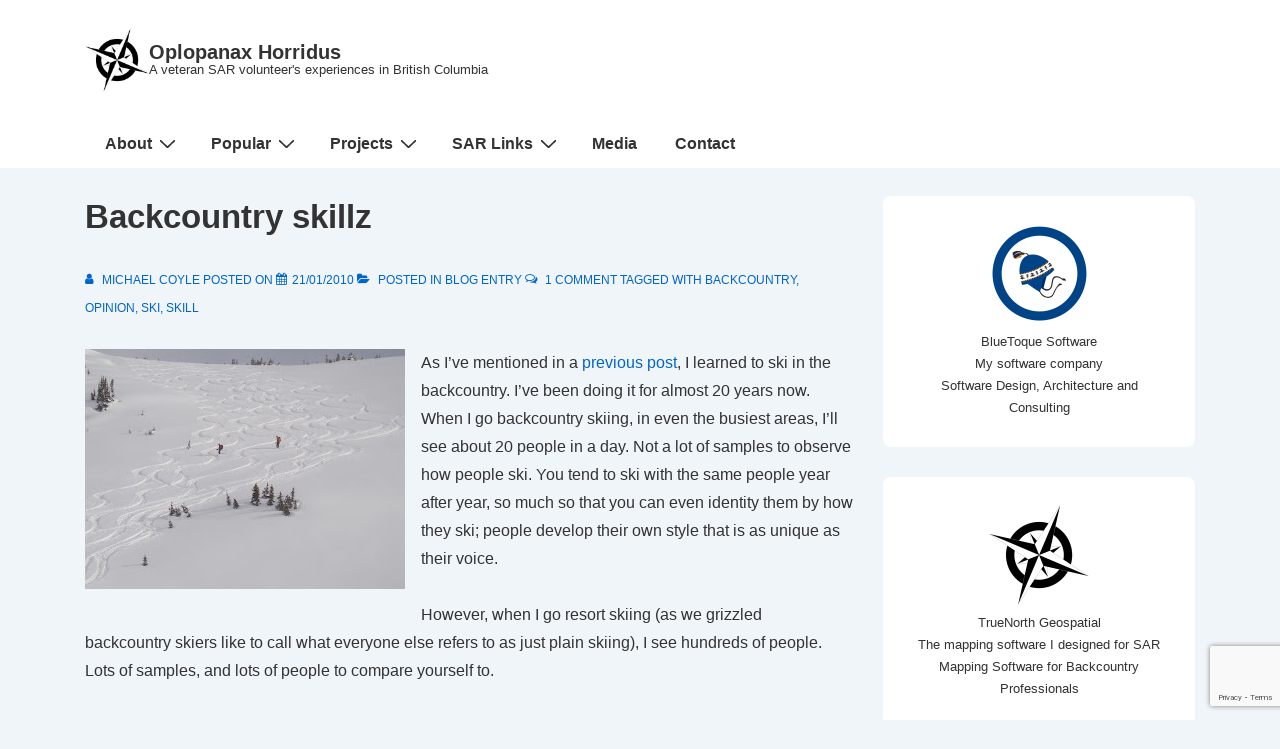

--- FILE ---
content_type: text/html; charset=utf-8
request_url: https://www.google.com/recaptcha/api2/anchor?ar=1&k=6LcL5IAUAAAAAJNowztDQt4opSYZebSmg2cV5N0e&co=aHR0cHM6Ly9ibG9nLm9wbG9wYW5heC5jYTo0NDM.&hl=en&v=N67nZn4AqZkNcbeMu4prBgzg&size=invisible&anchor-ms=20000&execute-ms=30000&cb=7jmijbiuxuse
body_size: 48609
content:
<!DOCTYPE HTML><html dir="ltr" lang="en"><head><meta http-equiv="Content-Type" content="text/html; charset=UTF-8">
<meta http-equiv="X-UA-Compatible" content="IE=edge">
<title>reCAPTCHA</title>
<style type="text/css">
/* cyrillic-ext */
@font-face {
  font-family: 'Roboto';
  font-style: normal;
  font-weight: 400;
  font-stretch: 100%;
  src: url(//fonts.gstatic.com/s/roboto/v48/KFO7CnqEu92Fr1ME7kSn66aGLdTylUAMa3GUBHMdazTgWw.woff2) format('woff2');
  unicode-range: U+0460-052F, U+1C80-1C8A, U+20B4, U+2DE0-2DFF, U+A640-A69F, U+FE2E-FE2F;
}
/* cyrillic */
@font-face {
  font-family: 'Roboto';
  font-style: normal;
  font-weight: 400;
  font-stretch: 100%;
  src: url(//fonts.gstatic.com/s/roboto/v48/KFO7CnqEu92Fr1ME7kSn66aGLdTylUAMa3iUBHMdazTgWw.woff2) format('woff2');
  unicode-range: U+0301, U+0400-045F, U+0490-0491, U+04B0-04B1, U+2116;
}
/* greek-ext */
@font-face {
  font-family: 'Roboto';
  font-style: normal;
  font-weight: 400;
  font-stretch: 100%;
  src: url(//fonts.gstatic.com/s/roboto/v48/KFO7CnqEu92Fr1ME7kSn66aGLdTylUAMa3CUBHMdazTgWw.woff2) format('woff2');
  unicode-range: U+1F00-1FFF;
}
/* greek */
@font-face {
  font-family: 'Roboto';
  font-style: normal;
  font-weight: 400;
  font-stretch: 100%;
  src: url(//fonts.gstatic.com/s/roboto/v48/KFO7CnqEu92Fr1ME7kSn66aGLdTylUAMa3-UBHMdazTgWw.woff2) format('woff2');
  unicode-range: U+0370-0377, U+037A-037F, U+0384-038A, U+038C, U+038E-03A1, U+03A3-03FF;
}
/* math */
@font-face {
  font-family: 'Roboto';
  font-style: normal;
  font-weight: 400;
  font-stretch: 100%;
  src: url(//fonts.gstatic.com/s/roboto/v48/KFO7CnqEu92Fr1ME7kSn66aGLdTylUAMawCUBHMdazTgWw.woff2) format('woff2');
  unicode-range: U+0302-0303, U+0305, U+0307-0308, U+0310, U+0312, U+0315, U+031A, U+0326-0327, U+032C, U+032F-0330, U+0332-0333, U+0338, U+033A, U+0346, U+034D, U+0391-03A1, U+03A3-03A9, U+03B1-03C9, U+03D1, U+03D5-03D6, U+03F0-03F1, U+03F4-03F5, U+2016-2017, U+2034-2038, U+203C, U+2040, U+2043, U+2047, U+2050, U+2057, U+205F, U+2070-2071, U+2074-208E, U+2090-209C, U+20D0-20DC, U+20E1, U+20E5-20EF, U+2100-2112, U+2114-2115, U+2117-2121, U+2123-214F, U+2190, U+2192, U+2194-21AE, U+21B0-21E5, U+21F1-21F2, U+21F4-2211, U+2213-2214, U+2216-22FF, U+2308-230B, U+2310, U+2319, U+231C-2321, U+2336-237A, U+237C, U+2395, U+239B-23B7, U+23D0, U+23DC-23E1, U+2474-2475, U+25AF, U+25B3, U+25B7, U+25BD, U+25C1, U+25CA, U+25CC, U+25FB, U+266D-266F, U+27C0-27FF, U+2900-2AFF, U+2B0E-2B11, U+2B30-2B4C, U+2BFE, U+3030, U+FF5B, U+FF5D, U+1D400-1D7FF, U+1EE00-1EEFF;
}
/* symbols */
@font-face {
  font-family: 'Roboto';
  font-style: normal;
  font-weight: 400;
  font-stretch: 100%;
  src: url(//fonts.gstatic.com/s/roboto/v48/KFO7CnqEu92Fr1ME7kSn66aGLdTylUAMaxKUBHMdazTgWw.woff2) format('woff2');
  unicode-range: U+0001-000C, U+000E-001F, U+007F-009F, U+20DD-20E0, U+20E2-20E4, U+2150-218F, U+2190, U+2192, U+2194-2199, U+21AF, U+21E6-21F0, U+21F3, U+2218-2219, U+2299, U+22C4-22C6, U+2300-243F, U+2440-244A, U+2460-24FF, U+25A0-27BF, U+2800-28FF, U+2921-2922, U+2981, U+29BF, U+29EB, U+2B00-2BFF, U+4DC0-4DFF, U+FFF9-FFFB, U+10140-1018E, U+10190-1019C, U+101A0, U+101D0-101FD, U+102E0-102FB, U+10E60-10E7E, U+1D2C0-1D2D3, U+1D2E0-1D37F, U+1F000-1F0FF, U+1F100-1F1AD, U+1F1E6-1F1FF, U+1F30D-1F30F, U+1F315, U+1F31C, U+1F31E, U+1F320-1F32C, U+1F336, U+1F378, U+1F37D, U+1F382, U+1F393-1F39F, U+1F3A7-1F3A8, U+1F3AC-1F3AF, U+1F3C2, U+1F3C4-1F3C6, U+1F3CA-1F3CE, U+1F3D4-1F3E0, U+1F3ED, U+1F3F1-1F3F3, U+1F3F5-1F3F7, U+1F408, U+1F415, U+1F41F, U+1F426, U+1F43F, U+1F441-1F442, U+1F444, U+1F446-1F449, U+1F44C-1F44E, U+1F453, U+1F46A, U+1F47D, U+1F4A3, U+1F4B0, U+1F4B3, U+1F4B9, U+1F4BB, U+1F4BF, U+1F4C8-1F4CB, U+1F4D6, U+1F4DA, U+1F4DF, U+1F4E3-1F4E6, U+1F4EA-1F4ED, U+1F4F7, U+1F4F9-1F4FB, U+1F4FD-1F4FE, U+1F503, U+1F507-1F50B, U+1F50D, U+1F512-1F513, U+1F53E-1F54A, U+1F54F-1F5FA, U+1F610, U+1F650-1F67F, U+1F687, U+1F68D, U+1F691, U+1F694, U+1F698, U+1F6AD, U+1F6B2, U+1F6B9-1F6BA, U+1F6BC, U+1F6C6-1F6CF, U+1F6D3-1F6D7, U+1F6E0-1F6EA, U+1F6F0-1F6F3, U+1F6F7-1F6FC, U+1F700-1F7FF, U+1F800-1F80B, U+1F810-1F847, U+1F850-1F859, U+1F860-1F887, U+1F890-1F8AD, U+1F8B0-1F8BB, U+1F8C0-1F8C1, U+1F900-1F90B, U+1F93B, U+1F946, U+1F984, U+1F996, U+1F9E9, U+1FA00-1FA6F, U+1FA70-1FA7C, U+1FA80-1FA89, U+1FA8F-1FAC6, U+1FACE-1FADC, U+1FADF-1FAE9, U+1FAF0-1FAF8, U+1FB00-1FBFF;
}
/* vietnamese */
@font-face {
  font-family: 'Roboto';
  font-style: normal;
  font-weight: 400;
  font-stretch: 100%;
  src: url(//fonts.gstatic.com/s/roboto/v48/KFO7CnqEu92Fr1ME7kSn66aGLdTylUAMa3OUBHMdazTgWw.woff2) format('woff2');
  unicode-range: U+0102-0103, U+0110-0111, U+0128-0129, U+0168-0169, U+01A0-01A1, U+01AF-01B0, U+0300-0301, U+0303-0304, U+0308-0309, U+0323, U+0329, U+1EA0-1EF9, U+20AB;
}
/* latin-ext */
@font-face {
  font-family: 'Roboto';
  font-style: normal;
  font-weight: 400;
  font-stretch: 100%;
  src: url(//fonts.gstatic.com/s/roboto/v48/KFO7CnqEu92Fr1ME7kSn66aGLdTylUAMa3KUBHMdazTgWw.woff2) format('woff2');
  unicode-range: U+0100-02BA, U+02BD-02C5, U+02C7-02CC, U+02CE-02D7, U+02DD-02FF, U+0304, U+0308, U+0329, U+1D00-1DBF, U+1E00-1E9F, U+1EF2-1EFF, U+2020, U+20A0-20AB, U+20AD-20C0, U+2113, U+2C60-2C7F, U+A720-A7FF;
}
/* latin */
@font-face {
  font-family: 'Roboto';
  font-style: normal;
  font-weight: 400;
  font-stretch: 100%;
  src: url(//fonts.gstatic.com/s/roboto/v48/KFO7CnqEu92Fr1ME7kSn66aGLdTylUAMa3yUBHMdazQ.woff2) format('woff2');
  unicode-range: U+0000-00FF, U+0131, U+0152-0153, U+02BB-02BC, U+02C6, U+02DA, U+02DC, U+0304, U+0308, U+0329, U+2000-206F, U+20AC, U+2122, U+2191, U+2193, U+2212, U+2215, U+FEFF, U+FFFD;
}
/* cyrillic-ext */
@font-face {
  font-family: 'Roboto';
  font-style: normal;
  font-weight: 500;
  font-stretch: 100%;
  src: url(//fonts.gstatic.com/s/roboto/v48/KFO7CnqEu92Fr1ME7kSn66aGLdTylUAMa3GUBHMdazTgWw.woff2) format('woff2');
  unicode-range: U+0460-052F, U+1C80-1C8A, U+20B4, U+2DE0-2DFF, U+A640-A69F, U+FE2E-FE2F;
}
/* cyrillic */
@font-face {
  font-family: 'Roboto';
  font-style: normal;
  font-weight: 500;
  font-stretch: 100%;
  src: url(//fonts.gstatic.com/s/roboto/v48/KFO7CnqEu92Fr1ME7kSn66aGLdTylUAMa3iUBHMdazTgWw.woff2) format('woff2');
  unicode-range: U+0301, U+0400-045F, U+0490-0491, U+04B0-04B1, U+2116;
}
/* greek-ext */
@font-face {
  font-family: 'Roboto';
  font-style: normal;
  font-weight: 500;
  font-stretch: 100%;
  src: url(//fonts.gstatic.com/s/roboto/v48/KFO7CnqEu92Fr1ME7kSn66aGLdTylUAMa3CUBHMdazTgWw.woff2) format('woff2');
  unicode-range: U+1F00-1FFF;
}
/* greek */
@font-face {
  font-family: 'Roboto';
  font-style: normal;
  font-weight: 500;
  font-stretch: 100%;
  src: url(//fonts.gstatic.com/s/roboto/v48/KFO7CnqEu92Fr1ME7kSn66aGLdTylUAMa3-UBHMdazTgWw.woff2) format('woff2');
  unicode-range: U+0370-0377, U+037A-037F, U+0384-038A, U+038C, U+038E-03A1, U+03A3-03FF;
}
/* math */
@font-face {
  font-family: 'Roboto';
  font-style: normal;
  font-weight: 500;
  font-stretch: 100%;
  src: url(//fonts.gstatic.com/s/roboto/v48/KFO7CnqEu92Fr1ME7kSn66aGLdTylUAMawCUBHMdazTgWw.woff2) format('woff2');
  unicode-range: U+0302-0303, U+0305, U+0307-0308, U+0310, U+0312, U+0315, U+031A, U+0326-0327, U+032C, U+032F-0330, U+0332-0333, U+0338, U+033A, U+0346, U+034D, U+0391-03A1, U+03A3-03A9, U+03B1-03C9, U+03D1, U+03D5-03D6, U+03F0-03F1, U+03F4-03F5, U+2016-2017, U+2034-2038, U+203C, U+2040, U+2043, U+2047, U+2050, U+2057, U+205F, U+2070-2071, U+2074-208E, U+2090-209C, U+20D0-20DC, U+20E1, U+20E5-20EF, U+2100-2112, U+2114-2115, U+2117-2121, U+2123-214F, U+2190, U+2192, U+2194-21AE, U+21B0-21E5, U+21F1-21F2, U+21F4-2211, U+2213-2214, U+2216-22FF, U+2308-230B, U+2310, U+2319, U+231C-2321, U+2336-237A, U+237C, U+2395, U+239B-23B7, U+23D0, U+23DC-23E1, U+2474-2475, U+25AF, U+25B3, U+25B7, U+25BD, U+25C1, U+25CA, U+25CC, U+25FB, U+266D-266F, U+27C0-27FF, U+2900-2AFF, U+2B0E-2B11, U+2B30-2B4C, U+2BFE, U+3030, U+FF5B, U+FF5D, U+1D400-1D7FF, U+1EE00-1EEFF;
}
/* symbols */
@font-face {
  font-family: 'Roboto';
  font-style: normal;
  font-weight: 500;
  font-stretch: 100%;
  src: url(//fonts.gstatic.com/s/roboto/v48/KFO7CnqEu92Fr1ME7kSn66aGLdTylUAMaxKUBHMdazTgWw.woff2) format('woff2');
  unicode-range: U+0001-000C, U+000E-001F, U+007F-009F, U+20DD-20E0, U+20E2-20E4, U+2150-218F, U+2190, U+2192, U+2194-2199, U+21AF, U+21E6-21F0, U+21F3, U+2218-2219, U+2299, U+22C4-22C6, U+2300-243F, U+2440-244A, U+2460-24FF, U+25A0-27BF, U+2800-28FF, U+2921-2922, U+2981, U+29BF, U+29EB, U+2B00-2BFF, U+4DC0-4DFF, U+FFF9-FFFB, U+10140-1018E, U+10190-1019C, U+101A0, U+101D0-101FD, U+102E0-102FB, U+10E60-10E7E, U+1D2C0-1D2D3, U+1D2E0-1D37F, U+1F000-1F0FF, U+1F100-1F1AD, U+1F1E6-1F1FF, U+1F30D-1F30F, U+1F315, U+1F31C, U+1F31E, U+1F320-1F32C, U+1F336, U+1F378, U+1F37D, U+1F382, U+1F393-1F39F, U+1F3A7-1F3A8, U+1F3AC-1F3AF, U+1F3C2, U+1F3C4-1F3C6, U+1F3CA-1F3CE, U+1F3D4-1F3E0, U+1F3ED, U+1F3F1-1F3F3, U+1F3F5-1F3F7, U+1F408, U+1F415, U+1F41F, U+1F426, U+1F43F, U+1F441-1F442, U+1F444, U+1F446-1F449, U+1F44C-1F44E, U+1F453, U+1F46A, U+1F47D, U+1F4A3, U+1F4B0, U+1F4B3, U+1F4B9, U+1F4BB, U+1F4BF, U+1F4C8-1F4CB, U+1F4D6, U+1F4DA, U+1F4DF, U+1F4E3-1F4E6, U+1F4EA-1F4ED, U+1F4F7, U+1F4F9-1F4FB, U+1F4FD-1F4FE, U+1F503, U+1F507-1F50B, U+1F50D, U+1F512-1F513, U+1F53E-1F54A, U+1F54F-1F5FA, U+1F610, U+1F650-1F67F, U+1F687, U+1F68D, U+1F691, U+1F694, U+1F698, U+1F6AD, U+1F6B2, U+1F6B9-1F6BA, U+1F6BC, U+1F6C6-1F6CF, U+1F6D3-1F6D7, U+1F6E0-1F6EA, U+1F6F0-1F6F3, U+1F6F7-1F6FC, U+1F700-1F7FF, U+1F800-1F80B, U+1F810-1F847, U+1F850-1F859, U+1F860-1F887, U+1F890-1F8AD, U+1F8B0-1F8BB, U+1F8C0-1F8C1, U+1F900-1F90B, U+1F93B, U+1F946, U+1F984, U+1F996, U+1F9E9, U+1FA00-1FA6F, U+1FA70-1FA7C, U+1FA80-1FA89, U+1FA8F-1FAC6, U+1FACE-1FADC, U+1FADF-1FAE9, U+1FAF0-1FAF8, U+1FB00-1FBFF;
}
/* vietnamese */
@font-face {
  font-family: 'Roboto';
  font-style: normal;
  font-weight: 500;
  font-stretch: 100%;
  src: url(//fonts.gstatic.com/s/roboto/v48/KFO7CnqEu92Fr1ME7kSn66aGLdTylUAMa3OUBHMdazTgWw.woff2) format('woff2');
  unicode-range: U+0102-0103, U+0110-0111, U+0128-0129, U+0168-0169, U+01A0-01A1, U+01AF-01B0, U+0300-0301, U+0303-0304, U+0308-0309, U+0323, U+0329, U+1EA0-1EF9, U+20AB;
}
/* latin-ext */
@font-face {
  font-family: 'Roboto';
  font-style: normal;
  font-weight: 500;
  font-stretch: 100%;
  src: url(//fonts.gstatic.com/s/roboto/v48/KFO7CnqEu92Fr1ME7kSn66aGLdTylUAMa3KUBHMdazTgWw.woff2) format('woff2');
  unicode-range: U+0100-02BA, U+02BD-02C5, U+02C7-02CC, U+02CE-02D7, U+02DD-02FF, U+0304, U+0308, U+0329, U+1D00-1DBF, U+1E00-1E9F, U+1EF2-1EFF, U+2020, U+20A0-20AB, U+20AD-20C0, U+2113, U+2C60-2C7F, U+A720-A7FF;
}
/* latin */
@font-face {
  font-family: 'Roboto';
  font-style: normal;
  font-weight: 500;
  font-stretch: 100%;
  src: url(//fonts.gstatic.com/s/roboto/v48/KFO7CnqEu92Fr1ME7kSn66aGLdTylUAMa3yUBHMdazQ.woff2) format('woff2');
  unicode-range: U+0000-00FF, U+0131, U+0152-0153, U+02BB-02BC, U+02C6, U+02DA, U+02DC, U+0304, U+0308, U+0329, U+2000-206F, U+20AC, U+2122, U+2191, U+2193, U+2212, U+2215, U+FEFF, U+FFFD;
}
/* cyrillic-ext */
@font-face {
  font-family: 'Roboto';
  font-style: normal;
  font-weight: 900;
  font-stretch: 100%;
  src: url(//fonts.gstatic.com/s/roboto/v48/KFO7CnqEu92Fr1ME7kSn66aGLdTylUAMa3GUBHMdazTgWw.woff2) format('woff2');
  unicode-range: U+0460-052F, U+1C80-1C8A, U+20B4, U+2DE0-2DFF, U+A640-A69F, U+FE2E-FE2F;
}
/* cyrillic */
@font-face {
  font-family: 'Roboto';
  font-style: normal;
  font-weight: 900;
  font-stretch: 100%;
  src: url(//fonts.gstatic.com/s/roboto/v48/KFO7CnqEu92Fr1ME7kSn66aGLdTylUAMa3iUBHMdazTgWw.woff2) format('woff2');
  unicode-range: U+0301, U+0400-045F, U+0490-0491, U+04B0-04B1, U+2116;
}
/* greek-ext */
@font-face {
  font-family: 'Roboto';
  font-style: normal;
  font-weight: 900;
  font-stretch: 100%;
  src: url(//fonts.gstatic.com/s/roboto/v48/KFO7CnqEu92Fr1ME7kSn66aGLdTylUAMa3CUBHMdazTgWw.woff2) format('woff2');
  unicode-range: U+1F00-1FFF;
}
/* greek */
@font-face {
  font-family: 'Roboto';
  font-style: normal;
  font-weight: 900;
  font-stretch: 100%;
  src: url(//fonts.gstatic.com/s/roboto/v48/KFO7CnqEu92Fr1ME7kSn66aGLdTylUAMa3-UBHMdazTgWw.woff2) format('woff2');
  unicode-range: U+0370-0377, U+037A-037F, U+0384-038A, U+038C, U+038E-03A1, U+03A3-03FF;
}
/* math */
@font-face {
  font-family: 'Roboto';
  font-style: normal;
  font-weight: 900;
  font-stretch: 100%;
  src: url(//fonts.gstatic.com/s/roboto/v48/KFO7CnqEu92Fr1ME7kSn66aGLdTylUAMawCUBHMdazTgWw.woff2) format('woff2');
  unicode-range: U+0302-0303, U+0305, U+0307-0308, U+0310, U+0312, U+0315, U+031A, U+0326-0327, U+032C, U+032F-0330, U+0332-0333, U+0338, U+033A, U+0346, U+034D, U+0391-03A1, U+03A3-03A9, U+03B1-03C9, U+03D1, U+03D5-03D6, U+03F0-03F1, U+03F4-03F5, U+2016-2017, U+2034-2038, U+203C, U+2040, U+2043, U+2047, U+2050, U+2057, U+205F, U+2070-2071, U+2074-208E, U+2090-209C, U+20D0-20DC, U+20E1, U+20E5-20EF, U+2100-2112, U+2114-2115, U+2117-2121, U+2123-214F, U+2190, U+2192, U+2194-21AE, U+21B0-21E5, U+21F1-21F2, U+21F4-2211, U+2213-2214, U+2216-22FF, U+2308-230B, U+2310, U+2319, U+231C-2321, U+2336-237A, U+237C, U+2395, U+239B-23B7, U+23D0, U+23DC-23E1, U+2474-2475, U+25AF, U+25B3, U+25B7, U+25BD, U+25C1, U+25CA, U+25CC, U+25FB, U+266D-266F, U+27C0-27FF, U+2900-2AFF, U+2B0E-2B11, U+2B30-2B4C, U+2BFE, U+3030, U+FF5B, U+FF5D, U+1D400-1D7FF, U+1EE00-1EEFF;
}
/* symbols */
@font-face {
  font-family: 'Roboto';
  font-style: normal;
  font-weight: 900;
  font-stretch: 100%;
  src: url(//fonts.gstatic.com/s/roboto/v48/KFO7CnqEu92Fr1ME7kSn66aGLdTylUAMaxKUBHMdazTgWw.woff2) format('woff2');
  unicode-range: U+0001-000C, U+000E-001F, U+007F-009F, U+20DD-20E0, U+20E2-20E4, U+2150-218F, U+2190, U+2192, U+2194-2199, U+21AF, U+21E6-21F0, U+21F3, U+2218-2219, U+2299, U+22C4-22C6, U+2300-243F, U+2440-244A, U+2460-24FF, U+25A0-27BF, U+2800-28FF, U+2921-2922, U+2981, U+29BF, U+29EB, U+2B00-2BFF, U+4DC0-4DFF, U+FFF9-FFFB, U+10140-1018E, U+10190-1019C, U+101A0, U+101D0-101FD, U+102E0-102FB, U+10E60-10E7E, U+1D2C0-1D2D3, U+1D2E0-1D37F, U+1F000-1F0FF, U+1F100-1F1AD, U+1F1E6-1F1FF, U+1F30D-1F30F, U+1F315, U+1F31C, U+1F31E, U+1F320-1F32C, U+1F336, U+1F378, U+1F37D, U+1F382, U+1F393-1F39F, U+1F3A7-1F3A8, U+1F3AC-1F3AF, U+1F3C2, U+1F3C4-1F3C6, U+1F3CA-1F3CE, U+1F3D4-1F3E0, U+1F3ED, U+1F3F1-1F3F3, U+1F3F5-1F3F7, U+1F408, U+1F415, U+1F41F, U+1F426, U+1F43F, U+1F441-1F442, U+1F444, U+1F446-1F449, U+1F44C-1F44E, U+1F453, U+1F46A, U+1F47D, U+1F4A3, U+1F4B0, U+1F4B3, U+1F4B9, U+1F4BB, U+1F4BF, U+1F4C8-1F4CB, U+1F4D6, U+1F4DA, U+1F4DF, U+1F4E3-1F4E6, U+1F4EA-1F4ED, U+1F4F7, U+1F4F9-1F4FB, U+1F4FD-1F4FE, U+1F503, U+1F507-1F50B, U+1F50D, U+1F512-1F513, U+1F53E-1F54A, U+1F54F-1F5FA, U+1F610, U+1F650-1F67F, U+1F687, U+1F68D, U+1F691, U+1F694, U+1F698, U+1F6AD, U+1F6B2, U+1F6B9-1F6BA, U+1F6BC, U+1F6C6-1F6CF, U+1F6D3-1F6D7, U+1F6E0-1F6EA, U+1F6F0-1F6F3, U+1F6F7-1F6FC, U+1F700-1F7FF, U+1F800-1F80B, U+1F810-1F847, U+1F850-1F859, U+1F860-1F887, U+1F890-1F8AD, U+1F8B0-1F8BB, U+1F8C0-1F8C1, U+1F900-1F90B, U+1F93B, U+1F946, U+1F984, U+1F996, U+1F9E9, U+1FA00-1FA6F, U+1FA70-1FA7C, U+1FA80-1FA89, U+1FA8F-1FAC6, U+1FACE-1FADC, U+1FADF-1FAE9, U+1FAF0-1FAF8, U+1FB00-1FBFF;
}
/* vietnamese */
@font-face {
  font-family: 'Roboto';
  font-style: normal;
  font-weight: 900;
  font-stretch: 100%;
  src: url(//fonts.gstatic.com/s/roboto/v48/KFO7CnqEu92Fr1ME7kSn66aGLdTylUAMa3OUBHMdazTgWw.woff2) format('woff2');
  unicode-range: U+0102-0103, U+0110-0111, U+0128-0129, U+0168-0169, U+01A0-01A1, U+01AF-01B0, U+0300-0301, U+0303-0304, U+0308-0309, U+0323, U+0329, U+1EA0-1EF9, U+20AB;
}
/* latin-ext */
@font-face {
  font-family: 'Roboto';
  font-style: normal;
  font-weight: 900;
  font-stretch: 100%;
  src: url(//fonts.gstatic.com/s/roboto/v48/KFO7CnqEu92Fr1ME7kSn66aGLdTylUAMa3KUBHMdazTgWw.woff2) format('woff2');
  unicode-range: U+0100-02BA, U+02BD-02C5, U+02C7-02CC, U+02CE-02D7, U+02DD-02FF, U+0304, U+0308, U+0329, U+1D00-1DBF, U+1E00-1E9F, U+1EF2-1EFF, U+2020, U+20A0-20AB, U+20AD-20C0, U+2113, U+2C60-2C7F, U+A720-A7FF;
}
/* latin */
@font-face {
  font-family: 'Roboto';
  font-style: normal;
  font-weight: 900;
  font-stretch: 100%;
  src: url(//fonts.gstatic.com/s/roboto/v48/KFO7CnqEu92Fr1ME7kSn66aGLdTylUAMa3yUBHMdazQ.woff2) format('woff2');
  unicode-range: U+0000-00FF, U+0131, U+0152-0153, U+02BB-02BC, U+02C6, U+02DA, U+02DC, U+0304, U+0308, U+0329, U+2000-206F, U+20AC, U+2122, U+2191, U+2193, U+2212, U+2215, U+FEFF, U+FFFD;
}

</style>
<link rel="stylesheet" type="text/css" href="https://www.gstatic.com/recaptcha/releases/N67nZn4AqZkNcbeMu4prBgzg/styles__ltr.css">
<script nonce="_tL0_fx0aVHubbplbIieeg" type="text/javascript">window['__recaptcha_api'] = 'https://www.google.com/recaptcha/api2/';</script>
<script type="text/javascript" src="https://www.gstatic.com/recaptcha/releases/N67nZn4AqZkNcbeMu4prBgzg/recaptcha__en.js" nonce="_tL0_fx0aVHubbplbIieeg">
      
    </script></head>
<body><div id="rc-anchor-alert" class="rc-anchor-alert"></div>
<input type="hidden" id="recaptcha-token" value="[base64]">
<script type="text/javascript" nonce="_tL0_fx0aVHubbplbIieeg">
      recaptcha.anchor.Main.init("[\x22ainput\x22,[\x22bgdata\x22,\x22\x22,\[base64]/[base64]/[base64]/[base64]/[base64]/[base64]/KGcoTywyNTMsTy5PKSxVRyhPLEMpKTpnKE8sMjUzLEMpLE8pKSxsKSksTykpfSxieT1mdW5jdGlvbihDLE8sdSxsKXtmb3IobD0odT1SKEMpLDApO08+MDtPLS0pbD1sPDw4fFooQyk7ZyhDLHUsbCl9LFVHPWZ1bmN0aW9uKEMsTyl7Qy5pLmxlbmd0aD4xMDQ/[base64]/[base64]/[base64]/[base64]/[base64]/[base64]/[base64]\\u003d\x22,\[base64]\\u003d\\u003d\x22,\x22QTLCnwTCicK1WVIKw5BJwqp+GcOWJHRWw4HDm8K+w5osw5vDq3/DvsOjLz4lWw0Dw4ozYcK5w7rDmj8Dw6DCqz0gZjPDpcO/w7TCrMONwpYOwqHDvjlPwojChsOoCMKvwrApwoDDjhbDp8OWNh5/BsKFwqoGVmM5w54cNUEkDsOuI8O7w4HDk8OhIAwzNg0pKsKbw6lewqBaHivCnz4Qw5nDuU4aw7oXw53CslwUW1HCmMOQw7pEL8O4wpPDk2jDhMOcwrXDvMOzeMOCw7HCon4ywqJKVsKJw7rDi8OyHGEMw6rDimfCl8O7Cw3DnMOCwrnDlMOOwqTDkwbDi8K/[base64]/DnCA8U8KyCWbClFtsDwU3woh6T1cyTcKcD01ZQVJOYG1hSBo/[base64]/Dg3nCvBHCj13Cvi/DqcOZw49Swq9Nw7JMaUDCgU7DvBrDhcOjdSM0W8ONAkwUdG3Dh3k+NybCoG9BO8Obwqs/AhYzShzDksKVLHhkwoTDpA3CnsK4w444IFLDpcOKE2LDvRc2bcOEamoewpjDvUHDn8KYwpd5w6EVDMOJUEfCncKuwptddHXDuMKiOCPDscKUdcOHwrbDmBIPwrfCjH5Ew4R1H8OHIk7CgkDDiC/CjMOIO8OkwoUQY8KUH8OvOMO0EcKYaFDCtBFOVcKRO8KtdixswrrDn8OAwrc7UsOPYkbDlsOvwrrCs0I7WMOnwqpBwrgAw7DCs1MRJsKBwptYT8OPwoM9eXkdw63DkcKMPsKUwo7DrsKHeMKzRCvDv8O0wr9gwr/DusKCwo7DucKLdcO7XDguwowvR8KlSMOsRhoowpc0AR7Dumw2Nkoiw63CvcKNwoxJwpzDrcORcTbCjgbCgcKmGcOpw7TCmUrDl8OoFcOCH8OgcURMw5YJfMK8JcO9E8K3w5/[base64]/[base64]/[base64]/Du8K6wrxVwq/Dg8OJw6LDiTjCm1LDusKxfwzDonDDsABVwqHCssOPw6Iewo3CvMKmP8KEwonCvsKtwppyfMKNw4LDhBrDnEDDhyfDnEPDtcOuTsKqwo/DgsOZwqXDocOew5jDsDfCpsORE8O7Th3CnsOrDMOaw5BdKmlvI8ORdsKPdAgnd37DgsKWwpXCoMO1wpwmw7wDOzHDpXnDgH3DhcOzwpnDrQ0Xw712ZDspw6bDpzDDtH9jC2nDgkFYw43CgF/[base64]/DsMKEHzLCm8KWw7rDnTgQw4rDlVfDv8KFwrjCh3/CgTY0IXgowovDsX3Cjk15fcOvwq0MHwXDlRg9ScKRwpvDpEVjw5/CrMOUaSLDiW3DqsKqfMO+ej7DssOsNQkqekIodDR/wo7CnwzChhJew7fCrA/[base64]/XzvCqcOVw5rDu3bDomvCv8KLwpLCm8K9w5swR8O1wrLCqRzCukXCik/Crjhfw442wrHDjE/DpyQUO8KHWcKKwqlvw75NSFvCrQ47w5tUMMKlKVN/[base64]/wp3DpcKKW2DDi2zDkVPDosOXPsKewrvDhcK/w6PDmMOuWyNswqpLwpDDqX1hw73ClcOlw4Mkw49AwoLCgsKtZiPCtXDCrsOYwo0Gw6QUI8KvwoHCllPDmcOZw6PDg8OYVRvDucOqw7XCkTHCisKVDXHChnVcw5XCoMKVw4Y/PsOXwrPCvXYVw5lDw5HCocODZMO8Lh7Cn8OwSyfDg2kbwpXCqScVwrQ2w44CTk3DpWZTw74Mwqkywo0jwr9hwoFGXFHDiWrCtsKZw4jCh8Kow64nw7xjwoxPw4nCu8OmDxQ+w7YawqgEwq/CkDbDjsOvX8KrfV3CunpQLMOFWA1LCcKMwr7DvRvCoiIWw7hjwpbCkMKdwq1zaMKhw59Mw5JlLwUqw4kzHmEUwqnDh1LDvsKfGcKDLcOJAWo4QA5rw5LDisOuwrR6VsO7wqJiwoMZw6bCqcOoFyhKA1/[base64]/DrUVGwrIiQ8KgQiogIcKBw5/DrSrCrXA+w5TCryXCucKTw6rCkSTDssOsw5/[base64]/Dk8OaGW53SAMOccK8QcOiw7XDglrCpjQhwr7CgcKRw7/DrwLDswLDpSTClCfCkVwWwqMOwqlQwo1LwrrDnW8LwpJew4/CuMOuLcKIw6QGccKtwrDDtGTChUVjYnpoA8KcTmbChcKbw6x6eAHCk8K4D8OwJR9YwpZHen5iNQY2wql7F1Uww4Ilw6FxasO6w7s1UcOXwrvClHx3ZcKuwrvCusOxY8OsJ8OUfFfDtcKMwq8pw5h7wr1mX8OIw7xhw4XCjcKHDsKPHW/CkMKdw4PDjcK4V8OnBMKFw4Y7wrBGREJqw4zDkMOfw4PDhizDnsK6wqFjw63DnzPCoAQhfMODwrfDp2JILTXDhwMWGMK1f8K3B8KBHG3Duh0NwpPCiMOUL2XCi0EceMOLBMKXwrhMEnXDhBcXwqfCjy8HwpnCkRIxa8KTcsOzAEXCv8OcwrbDiQHChGsXQcKvw7/ChMOiUBTCmsK/CcOnw4IYQ2fDm3cMw47DinMMw4pEwqtDw7/CtMKzwqTCvyQgwojDqQ8PFcKfOg1nKMO/XxZ8w544wrEwFS/Ci0DCpcK/[base64]/CkcOLDMK/QFpSw7N7woh/w7w0wro/dsOdAkcVJChNZ8OJHX3Cv8Kew4xpwqHDswJGw700w6MvwoBISkZZIk0ZMcOtcC/[base64]/DoMOAwpbDv8OsSsK3ZwJUw4MpwpIiwq3Du8KOwp8TJX7CvMKAw4NGYTEZwqklN8KNThHCvHB0fUdww6c5e8OhQ8OPw6Ypw5hfVMKvXS9xwpNzwpfDjsKeS3Jzw6LCpMKtw6DDn8O7OVTDgmRsw6bDqkFdb8OhTQ4pKF/CnTzCsAI6w5woOwVIwp55F8OUUgQ5w4PCpgDDq8KSw4hmwpfDpsKEwr/CsR4ENsK+w4LCvcKnYcKecQfCi0jDlG/DtMOVVcKrw7kEwojDkhkYwpV2wr/[base64]/[base64]/[base64]/[base64]/[base64]/CnMO+FMOXw6HCiE8iMMOqLkfCh38Iw5jDrVvCvUloEcO+w70LwqvCqEJiMj/DucKow4g4BcKSw6PDjMOmVsOmwqE3fhnCq0/Dhh9JwpPCh3NxdMOYNn3DsQFjw5xZQsK9ecKEK8KVRGomwqk6wq9ow7Ypw6RXwoXDrQ4rdlAVBcKkwrRIEcO6w5rDv8OVFMKPw4bDkXpiLcOId8K3d17ClQJUwrVAw5LCnUlfajVWw5fDqSF8w61+O8OEesOvRHhSAS40wpLCn1JBwr/CgE/[base64]/NcOYwrlECsO9eynCn8KkdFzCiwQjZTtYEWzDo8K9wqhxVj/Ch8KLIHfDkEXDg8K9w7clccOJw6vCjsOQXcODNAbDksKWwqUiwrvCu8Krw5jDkVrCl3Aow4ApwoR5w6HCnMKHwovDncOXUMKDHsOQw6xSwpTDjcKpwolyw7/CugNiPMKeGcOiQFXCusK0SlTCrMOGw7Ecw4xBw4UJN8OuVcONw6sIwoTDknnDtsKJw4jCqsOjD2scw5wXAcKZbMK2A8KPdsOHYj7CnxUYwq/DsMOPwqnCm2lZS8O9dWU7VMOpw5Ngw5hSKF/DmE5ZwrlXwpbChcONw5ImAcOfwrnCjsOxMELCnsKhw4IKw7NRw55BZMKqw7Ixw4J/FzPDojfCs8ORw5V5w4Qew6nDncKkA8KrfR7DnsOyFcOzBUrDisKgAiDDoEl4TUzDpw/DiXwsYcO3PMKWwq3CscK6SMKSwoptw6gcYmUTwocZw7vCvcKvUsK5w5AQwoQYEMK9wpvCqMOAwrc0E8Ksw7hawr/CvgbCgsKnw4LCl8KDw41NDsKjWMKKwojDkxXCncKAwqwxKxcsVU7Cq8KJFUdtAMKpQzjCncK3w6PDvhUuwonDmAHCv3XCoTNlBsK1wq/Cv1R2w5HCjTBxwrHCvXnDisK7LH0ww57CpsKMwo3Du1bCqcK/QsORYV0kLjxSacK6wqPDgm0CXF3DmsOSwpvDlMKMTsKrw5wHRhHCtsOeYQxewpDDqsO9w5lXw5oDw6XCpMOdUEMzfcOKFMODw4vCvMKTecK/w4gsFcKZwofClAZEbMKPS8K1BsO2CsKtLW7DgcOAfVdAIh4MwpNtGSd1DcK8wq95VyZBw7kWw4nCuSzDnlBKwqdJanDCi8KtwrUXPsO4wo4jwpbDh1LCsRxQJlfCpMKfOcOfJ0HDmFrDrj0kw5fCv2FvJcK8wplgXhzDi8Opwo/Dm8O+wrPCs8Krc8KDMMK+esK6WsOywpMHaMOoUCJZwozDn3XDlMKQdcOTw6oSZ8O5TMONw4EHwq46w53DnsKTfA/CvhrCtB8TwrLCh1TCscOdbMOGwrQiScK2Ggt0w5ASYcOvCT0DQHtEwq/Ck8K6w73Dh3oQBMKUwqwdYnrDrxVOB8KFT8OWwpdYwrkfw6QdwpjCqsKmVcO2DMKkworDrkjDsFg/wqfCusKCBMOfRMObc8O+U8OoHMKZSMO0KTMYe8OFOwlNPkQtwo1YKMKfw73CvMO+w5jCsGvDhRrDnMOGY8KlYV5EwocyFRl+RcKCwqASQsOIw7/Ci8OOCF0vZ8KYwpLCl2xpw5jCrlzCv3EUw7Q5Sz00w53CqE5dcz/Cuzo8w77CiCHCjX4UwqxpDMOcwp3Dph/[base64]/CpUfDliYNw6ICwq12wrA3w7XDvMK2w7nDm8OmODnDmi4xVldQEhQ6wpFEwrRxwpdAwopfBwDCiD/Cn8K1wp4aw61lw4/[base64]/Ci8O+wqpTYDLDiMOaVMO7wpXDosOrNsK7QxVZfkbCr8OyDcKtNVYvw5dcw7/DsGk/w4XDjsK7wrA/w4oLcX4zXRFEwp1pwrbCrmBoUMKzw7LCunYHPTTDsQlIKMKsQMOQfRXDr8OYwrlWL8OWKzNiwrIfworDvcKJOyXDuhTDs8KFRzsVw6bCq8Kfw47Dj8OhwqHDrk4/wrLCnCrCq8ONAiJZWS87wozCjsOhwpbChcKSw60mfxxYSEQMwr7CjkXDt3fCi8O+w4nChcKKTnXDvlrClsOXw5/DgMKPwoN7FD/CjQ0wIDrCl8OXGGLCkXjCvcOawr/[base64]/CvQvCiMKtDsKld3LDrMOmbMKwMMKew4Zewo7CrMOfVxA+NcOiaFspw5d/[base64]/wq0HwrbCrAFmCcO+I8KPw7FHw7BCSxvDo8OBwo7DgT1jw7XCh1srw4nDolArwoTCmRpOwr01aW/[base64]/w68DAETCksOsw5nCok7Di8O/IMOLI8KDw5ctYsOWCBtLNXYBUGzDug7DgsK9IMKWw6rCrcKtTg/CpsK5GwjDvsOPKCEuX8KHbMOxwoXDmRzDh8K8w4HDksOuwrPDg1ZFJjkzwpA3VB3DkMKQw6oXw5Qow7A2wrDDsMK9MXwow7gpwqvCrXbDhsKANsOPI8OSwpjDqcK8flAXwoU+RFAfX8Krwp/Cu1XDjMKQwqx9csOwFkA/w47DiQPDohfCpTnCvcO3wqY2cMOuwo3CnMKLYMK1wo18w67Cq07DuMOpdcK4wpMXwppbCBkQwp7CkcOpQFZHwqdmw4vCvnFHw7d4TD8+w7g/w5vDj8KBY0I9GD/DtsOAwrVkXMKow5bDvsO1GsKNZcOBEsK+YR/Cr8KOwrnDp8OFEhI2TVDCt3h+woXCnQ/Cs8OcAcOPCsOACklOF8K7wq7DjsO5w6RUL8OBIcKyU8OcA8Kiwpp7wqQJw5PCiG0FwpnDhlNywrbCiwBlw7DDijR/bWMoZcK1w58cEsKRLMKzacOAXcOPSW8wwoFnCjPDkMOmwrXCkGPCtlAzwqF0G8OCDcKcwoLDjWtjfcOcw5PCsTwww4DCicOzwr5xw4XCksKvJTnCjcOAe1YKw4/CusKUw78EwpM2w7PDiBt1wp7Cg155w6XCncO6OsKfwqUSWMK4wq5/w74tw5HCisO8w4t0E8Okw73ChsO3w5Jowo/DtcOtw4TDnHTCkj1SJBvDhF5pVSxUPsOOYsKew4scwoBnw6DDvj0/w4oYwrjDvw7CssKywrjDgcOuFcOMw6VWwq5COkl/QcOSw4sYw4HDqMOWwq3CuFfDsMO9M2AIVsKodhJYXB05Uj3CqhoSwr/CvWsIRsKoOMObw6XCvVHCv2ASw5ApacOPATd8wpJ+HGDDuMKCw6JOw4VyVVTCqHIlVsOSw7NxGsOoO1bCvsKIw5rDryjDs8OqwoZcw5VFcsOBS8K9w6TDtMK5ZDPCjsO4w4zClsKIFALCqkjDkyxawqIdwpTCnMOyQ1HDiS/[base64]/CkQPCkMOONkIBOlHDrsOHazE2w5nDoyDCnsOvwrpAKkEGwoAZM8KEbsOww6gEwq1qGMKrw7/[base64]/Dih42wokiDMKbwqTCtMOww7dDwqFswo8bZRDDtWvChjMlw7fDr8O3XcOsf1EfwroAwofDtcKtwrLCt8O7w7rDmcK0w5xvwpEaXSA1wqNxYsOVw7fCqhV/azo0WcO8woDDmcOxO2LDpmPDpR15GcKPw7TDosKjwpDCr2ETwobCtMOxRMO4wqpHLwzCg8K4SQoXwqPDkiPCpRwNwotjDBRDS3zDuEjCrcKZKz3Du8KswoYkQcOEwo3Dm8O+w6/CscK+wqnDl13CmF7DicK8ckLCrcOgURzDjMOMwqHCqEHDusKBGBPCkcKVY8KBwqvCjgjDqA1Xw6owd2DCmsODIsKjdMOUesO/VsKVwrcuQEPClAXDgsK3QcKUw67Dnj3CnHEQw77CncOLwpPChMKAJw3CjcOrwr4hJj7DnsKDHGpCcl3DoMKQZBMYRcKtBsK5MMKaw5jCmsOaNsO8fcOVwoN6V0vCs8KmwrrCo8Onw7skwrTCrjF7B8OYDjfCiMOPbCBPwqITwrpRIMKaw74lw59/[base64]/CuWV9CyvCqjTCnwMLwr/Ct8OcacOqwpHDq8K5w5URbGjCjBLCv8K1wrXCqDAWwo4GZMOvwr3ClsKow5zCqsKrO8OeCsKUw4/[base64]/X8K/[base64]/DvsOpw4/Du8OFwrlgFVXDpcOhZ8OKw67CtjZAcsK7w4EQI3rChsKiwrjDggfDicKvKRjDmAzCp2J2VcOPICDDosOZwrUrwrzDjUgmNjMnJcOLw4AIacOxwqw8XnrDp8Kdfk7ClsOPw6Z6wo/Dr8KWw4pUawpww6/DrClMwpZwQQxkw4rDoMKGw5LDs8KcwqYwwofCpykCw6DCksKaC8Obw5VsZ8OjLg/[base64]/Cr2jDlVzCqcO9wqrDvHg3wo4NwrDCr8OUeMKxR8OlJ2ddE388TMKHw48Ww44udGwzT8OSJiUAOxfCvTl6UcK2KggrN8KpLVbCunHCnU0ow4h6w6TCisOvw7BLwpXCtiAIAh1nwo3Cl8OUw7XCrFvDqnzDsMKqwrYYw6LCuCYWwr7DpgXCrsK/[base64]/[base64]/DiMK7NsKLQcOdwrzDmEFnwqHCnSPDt8OhwpvClcKBKsKyOwYlw67Co3pUwqUUwqFOM1RtWkbDpMOowoFOTxN1w6/CoQHDjzbDohYiOHpEMRVWwqVCw7LCnsOQwqnCkMKzasObw5hCwplcwp1EwqjCkcOiwoLDhMOiEsOMMXgZDmgMSMOrw4ZHwqAVwow8wrXCjjwmeU9adcK1X8KRVlzCrsOzUkJGwqXCkcOJw7HCnErDvzbCisKywozCmMKewpBswqnClcKNw4/[base64]/DnTnCgcOkwpseBsOuMhrCvMOrPEhREMOgw4rCjQPDu8O2MWwHwrHDhkbCtMO+wqLDiMOpWSXDiMKLwpDDuHLCpnohw7/Dl8KLwrolw7QQwrDCiMKbwpTDi0PDlMKzwo/Du2JbwpU6w7dvwp7DpcOddsKxw4sOGMKPecKMfinCmMKMwooFw5bCsR3Cu2kPWC/Dix0IwrrDkR8ZcjTCuQTCqsOVYMKzwqsNbj7DgMKzHEQMw4LChMOMw7jClMK5ZMOuwrlOGBnCtsOPQEA8wrDCqmjChcKgwq3DvD/DkkHDjcOyaG9taMKkw5YdUlHDksKkwqsEP3/Ct8KSWcKOBAgDP8KsVBZnEMKFRcKdJFw+Z8KRw4TDnMOHF8K6SVALw7TDvx8Fw5bCpwfDgMK4w7AFDWXCjMKGbcKkHsOoRMKfWCpiw7UYw7fCrijDpMOSFXrCjMKBwo/DvsKeOMK5NGIVOMK9w7bDmig9RU4vwqDDnMK8ZsORNmQmNMOIwpvCgcKvw6tkwo/DmsOKLXDDvB1pIHANd8KTw7BRwrnCvX/DlMKVVMOZQMOYG113woZWbBNoR1xWwpMywqLDksKLDcK/[base64]/DqiAdNA/[base64]/eynDiTfCtDsTwpTDlcKvWsOmw6t4w6LCmsKIGSolAsOBw4bCrMKhc8O7aSLDm20ZbcKmw6PCszpMw7gTw6QGUV3CkMOTXj3Cv1hwfMKOw5sEZxfCswjDmsOkw4HDjEvDrcK0w4Bgw7/DtRhAW2kHZQl1w7Ntw4HCvDLCrRXDuRNuw5FYCGNXIgjCgsKpLsOqw4tQUhVUYx7DksKuXkk9QFcnU8OZScKQJi1+ejXCpsOYW8KCMkdIcTRTZgAxwp/DsTtdI8K/wqjCrwPCpioFw4YawqUrQVEgwr7CqmTCv2jDjsKLw5VIw6UWXMOlwqp2wpnCk8OwInXDo8KsVcKnacKuwrPCv8Opw5HCmjLDoS4DLhfCkxEnLk/CgsOTw7QawpTDk8KZwrDDjxs6wq5OC17DuzoCwpfDuQ7DrkNzworDlHDDsDzCqcKfw4kEGsOsFcKew5/DtsKPVjghw57DrcOUCQ4wVMOVdB/[base64]/[base64]/DisKkJsKnRcKVwpLCq8KvLgjCicKlw7TCu29Cw77CvxVsE8OeGX1kwqnDjFbDj8KCw7DDucK5w45/dcOnwrXChMO1MMKiwo1iwqXDhcKawp/Cv8KqERpnwptudUfCul7CqX7Ckz7DrEvDhMOdQD5Rw7jCs2rChnouTy/CvcOnM8OJwr7CscKlHMOfw7bDqcOfw6hIVG89VmwcDwMsw7PCg8Odwr/DnFQpfCwGwpLCvgZQU8OHV0Q4GsOHJlESdyDCn8OnwrMlPWrDgjbDmmDDo8KMBsO0w7sqJ8Onw5bDiXLCk0HCuj/CvcKjDVwNwpZmwp/CsmfDlT1aw5BPLncwesKTDsOHw5XCucOATFrDkMKwI8OcwoUAbsKHw6AIwqPDkxgzaMKnYgdoYsOawrZIw6nCqCbCl3YNJ2HDkMK+wrhewqXCnVbCpcKgwrR1wr9bChTCgBo3wpfCqMKPMMKsw4JhwpVZPsKgJEM6w7HDgBnDvcO3wp4JS0MqSB/[base64]/Dl8OCBsKuFsOCw6U4wqccwpDCmhprGMOsw7IvcMOBw7nCusOoIMKyAhrDqsO/dCbCo8K/EsO6wpPCkV/CssOqwoPDkGbCkFPCh2vDtx8RwpgywoM0b8O3wpIjeC0iwqXDpj3CsMOTYcKAQ0XDrcKNw5/CgEs7w7w3W8O7w4knw794c8KaQsOjw4hifzRZPsO5w7YYRMK6w5/[base64]/wqB5w5dVVsOJwpYMPsOuUTBZRcOxw4k4w6rDg1A2DCoVw6o2wrrDsj9Xwp/DvMOCFiMHIsKTH1vDtSPChcKXSsOGL1HDjEHCr8KTGsKRwoBSwojCisKVKwrCk8OwV2owwqYvHTTDtgvDnBjDsALCqS07wrI/w4lJwpV7w5YBw43DmMOTQ8KhZcKpwofCm8O+w5R/ecO5IQPClMKiw5vCtMKJwpwNO3TCm1PCtcO9awIAw5nCm8KbEhbCilnDqS9Dw6/CpMO0OCdPSlgDwq0Lw53ChyA0w7teTcOswoQOw5ANw5HCpA1Mw5Z/wqPDmHkVHMK6IcOEHWjCll5yfMOawpRhwrXChTFVwr5UwoU3RcKSw4RKwpXDjsK0wqMlZHzCulnCmcOqaUjCqsOMH1PCtMKswrkDTzQtJVtuw7UKY8KrHn5vLXoECcOiK8Kqw4wFRA/Du0cDw6QiwpQGw4nCj0rCvsOiAmY/BMKYS1tPM2nDvVReHcKcw7ceRsKydRfCsDAuKATDjsO1w7/DocKcw53CjEXDl8KIWHLCo8OUw5zDocKzwoJfUFVHw51XPsOCwpVBw5FtC8KYNG3DuMKnw6/Dr8OHwqfDuSdaw54IEcOqwq7DoQbDjcOVPsO6w6dpw4Imwod/[base64]/DkMKuKmUFw47CiC5ZXRTCucKPw5QDwqd0GhZOZsO6wqnDmHzDiMKbQ8KlY8K1XMORY2nCvMOOw7HCqS0hw4nDnMKLwpjDqxR9wqrCrcKDwqJNw4BPw7vDvQMweUXCi8Ota8OSw6B/wo/[base64]/wrd1asKoworDvjLCv8K0wrxLwp7CvsKLwpDClw0AwqfDsA5/ecO/MQ5fwofDqcOgwrbDsGhZIsO7PcOowp5UXMOPbX9IwrszOsKbw7RMw5A1w7TCslwRw5nDncKqw7bCv8OoDEEAUsOfNBbDqDPDqwROwonDpMKCwoDDnxPClsKQJgXDj8KjwqTCs8OPby3CpF3Cl181wq3DiMKjDsKkRcOBw6MDwo/DjsOPwoMVw7PCg8OQw6PCgjTDiRJkQMOzwqsoCkjDisKPw7nCj8OGwrzCp2zDssOHw7LCnFTDvsKyw5DDpMKYw7F9Sh5zFMOUwpkewpN9DcKxLh0Nc8KBLnnDm8KLD8KBwpLCpiLCujVrX2lbwo/DkAkjSk3Cp8KEPA3DqMOvw696A2nCrBXDk8OYw65Fw4fCr8OSPB/Do8OPw4EqXcKGwrfDpMKTZQADeH7DmUsiwrl4AcKUH8OAwqEkwoQsw67ChMONEsKVw5ZIwpTCtcO1woU5w4nCv2/[base64]/DhMKqIsKQwoDDtsKLw7Q6w4dyJHFhw5EaJRfCuFLDh8O1J1PCjFPCtxNbB8OKwq/Dp0AwwoHClMK4GF9pw5rDk8OAfcKQGyHDiAvDiBAWwoFibCvCicOOw6wIWnLDowfDssOMN0fCvcKcBEVDH8KaGCZKwo/DmMOyZW0ow4hRT3kSw7cVWBfDmMK7w6IXP8O9woXClMOWCFXCl8OMw5bCsQzCrcOZwoAZwooxfnjCksKQfMOdZwvDssK0Sk3DicOYwpIsfCAaw5IjPRh/UcOOwoFvw5nClsOAw5QpSznDmT5dwqBbwoktw7U6w7MMw6jCmMOqwo8UZcOUDBHDg8Krw7xDwonDn1LDv8Osw6QXDGlOw67DvsK1w5NNPDNQw7zCjHnCuMO1RcKFw6XCjlJUwohQwqQdwqHCq8KUw5B0UnrDthnDvwfCucKuWsKfwqMPw6/[base64]/CjsKjY8KMwo/Dl8KMwqvDnsKYw57DuRDCjEl7w7bCgBRdO8Ocw6slwqPCsg7ClMKKVcKrwpLDjcOADsKEwqRMKx3DqcOdQA1+BXJlFVJRMVTDisOKW3IBw4ZPwq44Dyh4wobDksOXTw5YSMKXC2p7fDUHVsK/SMKJJsKgPMKXwoMcw4Rrwr0Pwp0Rw7JRbDM+G3Vaw6IRcDLDkcKKw6Z6wq7DuFLDlyrCgsKbw6/DkmvCmsO4OsOBw6ltwofDhU5lK1YkJ8KSaRghNMKHI8K7T1/CtQPDssO0GDVMwpNPw6BfwqLDjsKWVH03YMKMw6XDhhnDuyTDisKKwp3CnhVWVzQcwo56wojCp3nDgFrCpxVgwrbCuWzDlU/CoSPDtMOiw5EDw4NcEUbDrMK2w4g3w6g+HMKHw7HDv8KowpjCoTJ8wrvCk8KkBsO+woHDiMO8w5xCw43ClcKcw4EHwqHDscOawqBpw4DCvTEjw67CmsOSwrdFw5pTw7M7LcOyJjXDtm/DscKLw5gDwoDDl8OEC1rCtsK4w6/[base64]/DmcOWwqMgERoywrceCcKfw67DmX/[base64]/A8OcAcOFwrVbTcKhYsK7Bjodw71FWQxdTsOyw5/DqknCtClvwqnDhMKQV8KZw5HDniHDusKXI8OXSiR0DsOVcz5pw74twpYGwpVXw5A1woBBIMOaw7sawq3DksKPwrQ+w7TCpF8kdcOgecOTP8KBw5zDmFc1VsKDN8Kda0nCnlrDu3/Ds0NITXzCri8Xw7XDl3vCiEwDG8K/w7rDs8OZw5/CnB54DsKDOg43w5Zfw5/[base64]/Co8Oqwr9Iw4bDpMOTWsK2w6hUwpxfwpLDiV3Do8OQOHDDhMONw7TDu8OMRcKmw4Zpwq0ZSkk9bQZ4BGvDqnZ9w5EWw6bDkcKtw7DDlcO/McOEw6oCZsKCVsK+w47CuEcTJTjCoWXDuVrDr8Oiw47DiMOpw4pfw6ZQIynDjyjCoVnCsDLDs8Odw7lMFcKQwqtNYcKDFMKxAMKbw7nClsKkw41/wqBUw77DryYpw5YDwoXDiDFcZsO0QsOxw6zDi8Oifjw9wo3DjgYVYCJMIAnDk8K4VcKCSHIsfMOPfMKYwonDj8O/wpXDmsKhZDbCncOSdMKyw6DDlsO7Jl7Dj3U9wonDm8KIXBrClMOQwoLCi3vCm8K9VMOcAsKracKkw7rDnMOiPMOIw5dkw4BieMOew55dw6oeS3Q1wos7w6/CicOdwrt2w5/CnsOXwosCw7zDr1zCkcOhwp7DlzsRWsKPwqXDkFplwp9NZsOLwqQuQsKVUBhnw49FQcKoFEs3w7oXwrtmwotaMCVDSUXDocOLXl/CuFcIw4/Ds8K/w5fDr17DuG/CpsK5w6Muwp7Dp1E3X8OSw497woXCjh7DjUfDjsKzw6zDmh7ClMO0w4DDuzTDlcK8wqnCj8Kqwr/DuXsHX8OYw64dw6DCtMOucUfCicO1e1DDrFzDtj4wwq7Dh0PDgVLDrMONFm3Ck8OEw4ZUeMOPHAApYi/[base64]/DmMKywohuPi/CpTIMw73DjMK/[base64]/DgcO9GsKnw4BowpEYKFzDssOxYsK9Fl7Cl8Olw7sIw5EWw6/CpcOvw5VWEUY6aMOyw7QFE8OVwoRTwq4LwolBAcKLX3fCosOOIcOZeMOZOSTCi8OmwrbCtcOYeXhBwoHDsgAKEgTDmF/DvnJcw5vDrSTDkBMEVSLCiHk5wo/ChcKGw5zDrQ5yw5TDqcO/w6/CtSYaMMKswr5NwpFHGcO6C1fCgcOkOcKtKF/Cv8KKwpZWw5EEOcKBwpvCigBww6bDrsOJNifCqQNjw5ZMw6nCo8Otw5s2w5rCg14EwpgXw4cPT0/ChsO6V8OnOsOra8OffMK1fF5/cF4GTHXCvMOpw5HCqSN1wr59wrvDosO0WsKEwqPDqQMOwrlYcXPDlCPDngBvw7M8cw/DrS40wrRKw7dhXsKpTEV7w4MFd8OwBGQmw7lrw6nCs2kUw74Pw51vw5/[base64]/[base64]/Cs8K+FBfCiGzCtgc0wpbDhhsPRsOiaCVkJFJiwq7Cl8KMPUt8Wx/CqsKEwpMMw7zDmsODfMOXRMO2w5nCjR93MlfDti1OwqA1woPDpsOpQGpOwrPCmlFlw43Ch8ObPMOmWcKUXA5Tw7HDlgrCkX/ClntzVcKWw7VTZQVLwpheTjPCpUkyVcKWwqDCnx50w5HCsB/CncOLwpTDuirDo8KFFcKnw5LDpAzDosORw4PCknPCswNPwpd7wrNEJRHCn8Ouw7zDtsODUMOcOAHDjMOTaxAxw59EYiTDjg3CvWcUHsOOOFvDi0TCncOXwrHDg8OJKmMbwqPCrMKSwoopwr0Dw6fDpQfDpcO4w4ppwpc5w65pwrpBP8KyN2fDucO/wonCosOIPMKIw73DomE/KMOodS/Dqn56BsKmJcOmwqdFbWhzwqMywpnCncOKSnHDlMK2AMOhJMOkw5LChSBXdcKtw7BOCWnCjBfDvDXDi8K3wq54Iz3ClcKOwrPDlBxjccOYw5/CjcK5HWjClsO/wrAnR1xrw4pLw7fDpcOdbsOtw6zCoMKBw6U0w4ofwrUUw4LDqsKTa8OBMVzCjcKdGXodGC3CpwhMfDzClsKnYMOMwo8Cw7xkw5RAw63CqsKcwq57w6nCrcKkw4ptw57DsMOGwo4OO8OVdcOCecOVH053ECrCg8OsMMKJw7TDjsKsw5PCgkoYwqvCnUs/NnPCt1bCnnrDp8OYVjbCo8KUGy1Dw6LCnMKOwpFodsOVw7lzw50awr5rNS5LMMKkwrJTw5/CplnDrsKHMz/CpDPDiMK1wrVjWGVrHBXCu8OLJcK3PcKwU8Oxw5ETwqfCscOlLMOJwpVjLMOMFlLDozlvwo7CmMOzw6E1w6HCj8Knw6gBWsKMQcKyD8K2W8O3GBXDlQNbwqJrwoLDlSxVwqTCvcO2wrDDq0gHdMO/woQDdkd0w591w5oLPcKlZMKgw6/DnD9reMOPA0zCmDouwrBvUVvDpsK2w4V3w7TCssKxAgQSwopXLB12wrJSDsOowrJBT8O5wozCgFJww4PDhsOBw5UvUQVNNcOHWxdDwoNyFsKgw47DucKiwp8VwozDpUBpwpl+wrZUYT5WPMO+KhnDo2jCvsODw50Tw7lGw515Xmp/FMKVAAXCpMKNd8OyK2FxXjnDvnFfwrHDrVxAIMKhw4Njwphvwp4xwoBASRtSG8O+F8O/[base64]/CvRAbw5FtYi54YEpSwp1HwpNSwokFOMO1TMOtw4TDrR53fcOHw5jDpsOmOF8Jw6/CknjDl2bDqjfCqMKXRShCBsOQVsOlwpxPw6DCt3XCrcOnw7jCvMOhw4wSU1xEV8OneDnDl8OLEyMfw5cwwoPDjcObw4bCl8Obwr/CuQ9dw4XCucK6wohAwrPDkTVXwrzDpcKIw7hTwo8wKsKUE8ORw5nDiFxZdRV7wrbDssKYwpfClHHCq03DnwDCtGTDgTTDjUgawpIPQBjClcKJwp/CusKCwrQ/[base64]/DtMK+bsKowp0Vw7DCoMKowoHDiHU/WMKxwrHDsFHDncOfw7gQwoRRwpPCksOIw5HDiTdlw6hcwppJw5zCuTzDnnBuVnkfPcKawr8Vb8Omw6jDnkHDj8Ofw5plScOKcW3CmMKGACYybAwCwq8nwr5Tax/DkMOOeBDDv8K6IgUWwo9SVsOWw7jCtnvCn03CvHPDtsKuwofCpcOHUcKeS3rDlHdKwph0VMO7w68bw7UWFMOgFgbDucKRTMKvw4XDiMKYA08CAMKewoDDoGUvwpHCmVHDmsOpJMKHSS/CnwrCpn/CqsOFdVnDlg9owr1HHBwJFMObw6Q7PsKlw77Cm1HCoFvDiMKGw6LDkyR1w5vDgQMnFcOCwpTDijPCgi9TwpHCjEMDwo/Cg8KPa8ONMcKtw5HCowMkdwLCu2Nxwpp5ZhzCkQ8wwpDCiMKgelkYwqh+wplmwo0Fw7I7DsORXcOLwq9ywp4NQUrCgFMkBcOFwoHCvhZ8wpI8wofDsMOPAMK5N8OYGGQmw4A8w5/[base64]/CjMO7wp5gwpknw6FyKcKkwr/DisOtwqXDt3HClUU8AMK9NMOUFSbCoMO9XgtwQMOiRl96JxXDs8O4wr3DjXHDlMKtw4IAw58UwpwbwpIdZE/CnMO5FcKLFMOmJsKIW8K7wpMFw4kYU2UbU25qw5jDq2/DsGFQw6PCqcKrZztdZirDg8KlQBZyMsOgcxXChsOeEUAjw6VywpnCncKZfEvDmm/Dl8K6wq7Dn8K6JUzDnEzDjWTDhcObCnnCjgJdIBHDqAsTw4vDhMOWZw/[base64]/w5AeYQMuwo9dwqg5dlHDnsO7wq/[base64]/[base64]/CnMKIRzVTVx/CosK/WMKpwq03WMKewqDDuxnCkcKpRcOpHyXDkCc8wpfCuyrCkzo2XsKQwrfDuATCtsOtF8KpdHwrbsONw6ZtJgrCgTjCjXF1JsOmMcOhwovDiifDqsOLSiPCtjHCmnspWsK4woTCmx/DmRfCjk3Ci07Dk0PCuhttJArCj8KhGMOswovCh8Kkax4Bw7nDtsOVw7c3CxZJbcKDwpx8d8OOw7t3w7jCgcKnG2EowrvCugc5w4zDhkNtwq0Wwpd/U3PDusKQw73DtsKSdTzDuVPChcKlZsO0woQ8BkrDsVDCvlAJE8Kmw4tKe8KYLlLCnlrCrxJOw69KIBvDisKjwpAXwrjDrW3DunpXESV+cMOHSipAw4p5NcKcw6c4wpsGCRBww4QSw5fCmsOfHcOZwrfCmhHCkRgpanLCsMK2AC4aw47Ctw/DkcKJwrg3RBXDjsKqb2vCj8OFQHx/c8K5d8OBw6BVZm/DqsOjw6vDggbCs8O/[base64]/Cm8KawqDDvMOza8KqwqMPbMKXw6xzwqnCjHgewoppwqrDqyfDrCY0IMOLD8OpbQxFwrYpUMKtA8OhUiR7D3DDuyHDrUrChBrDvsOjdsOPwo3CsA\\u003d\\u003d\x22],null,[\x22conf\x22,null,\x226LcL5IAUAAAAAJNowztDQt4opSYZebSmg2cV5N0e\x22,0,null,null,null,0,[21,125,63,73,95,87,41,43,42,83,102,105,109,121],[7059694,860],0,null,null,null,null,0,null,0,null,700,1,null,0,\[base64]/76lBhn6iwkZoQoZnOKMAhnM8xEZ\x22,0,0,null,null,1,null,0,1,null,null,null,0],\x22https://blog.oplopanax.ca:443\x22,null,[3,1,1],null,null,null,1,3600,[\x22https://www.google.com/intl/en/policies/privacy/\x22,\x22https://www.google.com/intl/en/policies/terms/\x22],\x220ELaxnak3t61nj5N8moSDECjGb/EVjfmsRW1mX6xy28\\u003d\x22,1,0,null,1,1769973735458,0,0,[177],null,[9,249],\x22RC-MyaX2QE1yR15Vw\x22,null,null,null,null,null,\x220dAFcWeA6GmAC6WnfxQfgaxD40-palfdOgf95sYMu90uAzYUEy_DwPeb_wRFuPeoRDvMtSURnZJi2KmGuarRns0Hwnih-Yl--dfA\x22,1770056535470]");
    </script></body></html>

--- FILE ---
content_type: text/plain
request_url: https://www.google-analytics.com/j/collect?v=1&_v=j102&a=1458976211&t=pageview&_s=1&dl=https%3A%2F%2Fblog.oplopanax.ca%2F2010%2F01%2Fbackcountry-skillz%2F&ul=en-us%40posix&dt=Backcountry%20skillz%20%E2%80%93%20Oplopanax%20Horridus&sr=1280x720&vp=1280x720&_u=IEBAAEABAAAAACAAI~&jid=120755043&gjid=1288259386&cid=1468041894.1769970135&tid=UA-1747180-7&_gid=1757088916.1769970135&_r=1&_slc=1&z=704121266
body_size: -451
content:
2,cG-ZNWDXH1MMS